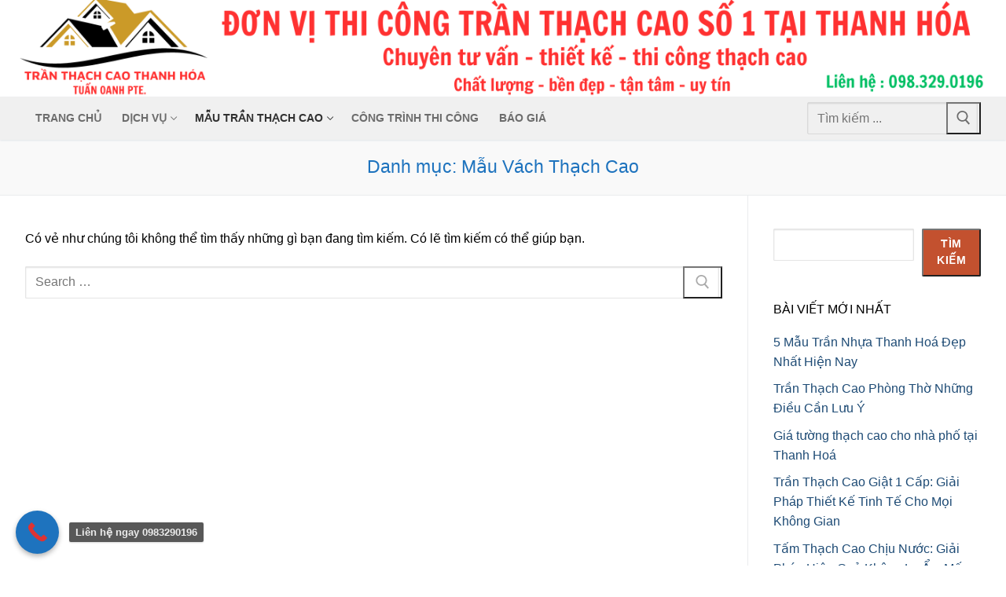

--- FILE ---
content_type: text/html; charset=UTF-8
request_url: https://tranthachcaothanhhoa.net/mau-tran-thach-cao/mau-vach-thach-cao/
body_size: 12588
content:
<!doctype html>
<html lang="vi" prefix="og: https://ogp.me/ns#">
<head>
	<!-- Google tag (gtag.js) -->
<script async src="https://www.googletagmanager.com/gtag/js?id=G-DQPNVZF4LV"></script>
<script>
  window.dataLayer = window.dataLayer || [];
  function gtag(){dataLayer.push(arguments);}
  gtag('js', new Date());

  gtag('config', 'G-DQPNVZF4LV');
</script>
	<meta charset="UTF-8">
	<meta name="viewport" content="width=device-width, initial-scale=1, maximum-scale=10.0, user-scalable=yes">
	<link rel="profile" href="http://gmpg.org/xfn/11">
	
<!-- Search Engine Optimization by Rank Math - https://s.rankmath.com/home -->
<title>Mẫu Vách Thạch Cao - Trần Thạch Cao Thanh Hóa</title>
<meta name="robots" content="follow, noindex"/>
<meta property="og:locale" content="vi_VN" />
<meta property="og:type" content="article" />
<meta property="og:title" content="Mẫu Vách Thạch Cao - Trần Thạch Cao Thanh Hóa" />
<meta property="og:url" content="https://tranthachcaothanhhoa.net/mau-tran-thach-cao/mau-vach-thach-cao/" />
<meta property="og:site_name" content="Trần Thạch Cao Thanh Hóa" />
<meta property="article:publisher" content="https://www.facebook.com/tranthachcaothanhhoa.net" />
<meta name="twitter:card" content="summary_large_image" />
<meta name="twitter:title" content="Mẫu Vách Thạch Cao - Trần Thạch Cao Thanh Hóa" />
<script type="application/ld+json" class="rank-math-schema">{"@context":"https://schema.org","@graph":[{"@type":"LocalBusiness","@id":"https://tranthachcaothanhhoa.net/#organization","name":"Tr\u1ea7n Th\u1ea1ch Cao Thanh H\u00f3a","url":"https://tranthachcaothanhhoa.net","sameAs":["https://www.facebook.com/tranthachcaothanhhoa.net"],"logo":{"@type":"ImageObject","@id":"https://tranthachcaothanhhoa.net/#logo","url":"http://tranthachcaothanhhoa.net/wp-content/uploads/2023/05/Tran-Thach-Cao-1.jpg","contentUrl":"http://tranthachcaothanhhoa.net/wp-content/uploads/2023/05/Tran-Thach-Cao-1.jpg","caption":"Tr\u1ea7n Th\u1ea1ch Cao Thanh H\u00f3a","inLanguage":"vi","width":"250","height":"250"},"openingHours":["Monday,Tuesday,Wednesday,Thursday,Friday,Saturday,Sunday 09:00-17:00"],"image":{"@id":"https://tranthachcaothanhhoa.net/#logo"},"telephone":"+84983290196"},{"@type":"WebSite","@id":"https://tranthachcaothanhhoa.net/#website","url":"https://tranthachcaothanhhoa.net","name":"Tr\u1ea7n Th\u1ea1ch Cao Thanh H\u00f3a","alternateName":"Thi C\u00f4ng Tr\u1ea7n Th\u1ea1ch Cao T\u1ea1i Thanh H\u00f3a","publisher":{"@id":"https://tranthachcaothanhhoa.net/#organization"},"inLanguage":"vi"},{"@type":"CollectionPage","@id":"https://tranthachcaothanhhoa.net/mau-tran-thach-cao/mau-vach-thach-cao/#webpage","url":"https://tranthachcaothanhhoa.net/mau-tran-thach-cao/mau-vach-thach-cao/","name":"M\u1eabu V\u00e1ch Th\u1ea1ch Cao - Tr\u1ea7n Th\u1ea1ch Cao Thanh H\u00f3a","isPartOf":{"@id":"https://tranthachcaothanhhoa.net/#website"},"inLanguage":"vi"}]}</script>
<!-- /Rank Math WordPress SEO plugin -->

<link rel='dns-prefetch' href='//fonts.googleapis.com' />
<link rel="alternate" type="application/rss+xml" title="Dòng thông tin Trần Thạch Cao Thanh Hóa &raquo;" href="https://tranthachcaothanhhoa.net/feed/" />
<link rel="alternate" type="application/rss+xml" title="Trần Thạch Cao Thanh Hóa &raquo; Dòng bình luận" href="https://tranthachcaothanhhoa.net/comments/feed/" />
<link rel="alternate" type="application/rss+xml" title="Dòng thông tin danh mục Trần Thạch Cao Thanh Hóa &raquo; Mẫu Vách Thạch Cao" href="https://tranthachcaothanhhoa.net/mau-tran-thach-cao/mau-vach-thach-cao/feed/" />
<style id='wp-img-auto-sizes-contain-inline-css' type='text/css'>
img:is([sizes=auto i],[sizes^="auto," i]){contain-intrinsic-size:3000px 1500px}
/*# sourceURL=wp-img-auto-sizes-contain-inline-css */
</style>
<style id='wp-emoji-styles-inline-css' type='text/css'>

	img.wp-smiley, img.emoji {
		display: inline !important;
		border: none !important;
		box-shadow: none !important;
		height: 1em !important;
		width: 1em !important;
		margin: 0 0.07em !important;
		vertical-align: -0.1em !important;
		background: none !important;
		padding: 0 !important;
	}
/*# sourceURL=wp-emoji-styles-inline-css */
</style>
<link rel='stylesheet' id='wp-block-library-css' href='https://tranthachcaothanhhoa.net/wp-includes/css/dist/block-library/style.min.css?ver=6.9' type='text/css' media='all' />
<style id='wp-block-categories-inline-css' type='text/css'>
.wp-block-categories{box-sizing:border-box}.wp-block-categories.alignleft{margin-right:2em}.wp-block-categories.alignright{margin-left:2em}.wp-block-categories.wp-block-categories-dropdown.aligncenter{text-align:center}.wp-block-categories .wp-block-categories__label{display:block;width:100%}
/*# sourceURL=https://tranthachcaothanhhoa.net/wp-includes/blocks/categories/style.min.css */
</style>
<style id='wp-block-heading-inline-css' type='text/css'>
h1:where(.wp-block-heading).has-background,h2:where(.wp-block-heading).has-background,h3:where(.wp-block-heading).has-background,h4:where(.wp-block-heading).has-background,h5:where(.wp-block-heading).has-background,h6:where(.wp-block-heading).has-background{padding:1.25em 2.375em}h1.has-text-align-left[style*=writing-mode]:where([style*=vertical-lr]),h1.has-text-align-right[style*=writing-mode]:where([style*=vertical-rl]),h2.has-text-align-left[style*=writing-mode]:where([style*=vertical-lr]),h2.has-text-align-right[style*=writing-mode]:where([style*=vertical-rl]),h3.has-text-align-left[style*=writing-mode]:where([style*=vertical-lr]),h3.has-text-align-right[style*=writing-mode]:where([style*=vertical-rl]),h4.has-text-align-left[style*=writing-mode]:where([style*=vertical-lr]),h4.has-text-align-right[style*=writing-mode]:where([style*=vertical-rl]),h5.has-text-align-left[style*=writing-mode]:where([style*=vertical-lr]),h5.has-text-align-right[style*=writing-mode]:where([style*=vertical-rl]),h6.has-text-align-left[style*=writing-mode]:where([style*=vertical-lr]),h6.has-text-align-right[style*=writing-mode]:where([style*=vertical-rl]){rotate:180deg}
/*# sourceURL=https://tranthachcaothanhhoa.net/wp-includes/blocks/heading/style.min.css */
</style>
<style id='wp-block-latest-posts-inline-css' type='text/css'>
.wp-block-latest-posts{box-sizing:border-box}.wp-block-latest-posts.alignleft{margin-right:2em}.wp-block-latest-posts.alignright{margin-left:2em}.wp-block-latest-posts.wp-block-latest-posts__list{list-style:none}.wp-block-latest-posts.wp-block-latest-posts__list li{clear:both;overflow-wrap:break-word}.wp-block-latest-posts.is-grid{display:flex;flex-wrap:wrap}.wp-block-latest-posts.is-grid li{margin:0 1.25em 1.25em 0;width:100%}@media (min-width:600px){.wp-block-latest-posts.columns-2 li{width:calc(50% - .625em)}.wp-block-latest-posts.columns-2 li:nth-child(2n){margin-right:0}.wp-block-latest-posts.columns-3 li{width:calc(33.33333% - .83333em)}.wp-block-latest-posts.columns-3 li:nth-child(3n){margin-right:0}.wp-block-latest-posts.columns-4 li{width:calc(25% - .9375em)}.wp-block-latest-posts.columns-4 li:nth-child(4n){margin-right:0}.wp-block-latest-posts.columns-5 li{width:calc(20% - 1em)}.wp-block-latest-posts.columns-5 li:nth-child(5n){margin-right:0}.wp-block-latest-posts.columns-6 li{width:calc(16.66667% - 1.04167em)}.wp-block-latest-posts.columns-6 li:nth-child(6n){margin-right:0}}:root :where(.wp-block-latest-posts.is-grid){padding:0}:root :where(.wp-block-latest-posts.wp-block-latest-posts__list){padding-left:0}.wp-block-latest-posts__post-author,.wp-block-latest-posts__post-date{display:block;font-size:.8125em}.wp-block-latest-posts__post-excerpt,.wp-block-latest-posts__post-full-content{margin-bottom:1em;margin-top:.5em}.wp-block-latest-posts__featured-image a{display:inline-block}.wp-block-latest-posts__featured-image img{height:auto;max-width:100%;width:auto}.wp-block-latest-posts__featured-image.alignleft{float:left;margin-right:1em}.wp-block-latest-posts__featured-image.alignright{float:right;margin-left:1em}.wp-block-latest-posts__featured-image.aligncenter{margin-bottom:1em;text-align:center}
/*# sourceURL=https://tranthachcaothanhhoa.net/wp-includes/blocks/latest-posts/style.min.css */
</style>
<style id='wp-block-search-inline-css' type='text/css'>
.wp-block-search__button{margin-left:10px;word-break:normal}.wp-block-search__button.has-icon{line-height:0}.wp-block-search__button svg{height:1.25em;min-height:24px;min-width:24px;width:1.25em;fill:currentColor;vertical-align:text-bottom}:where(.wp-block-search__button){border:1px solid #ccc;padding:6px 10px}.wp-block-search__inside-wrapper{display:flex;flex:auto;flex-wrap:nowrap;max-width:100%}.wp-block-search__label{width:100%}.wp-block-search.wp-block-search__button-only .wp-block-search__button{box-sizing:border-box;display:flex;flex-shrink:0;justify-content:center;margin-left:0;max-width:100%}.wp-block-search.wp-block-search__button-only .wp-block-search__inside-wrapper{min-width:0!important;transition-property:width}.wp-block-search.wp-block-search__button-only .wp-block-search__input{flex-basis:100%;transition-duration:.3s}.wp-block-search.wp-block-search__button-only.wp-block-search__searchfield-hidden,.wp-block-search.wp-block-search__button-only.wp-block-search__searchfield-hidden .wp-block-search__inside-wrapper{overflow:hidden}.wp-block-search.wp-block-search__button-only.wp-block-search__searchfield-hidden .wp-block-search__input{border-left-width:0!important;border-right-width:0!important;flex-basis:0;flex-grow:0;margin:0;min-width:0!important;padding-left:0!important;padding-right:0!important;width:0!important}:where(.wp-block-search__input){appearance:none;border:1px solid #949494;flex-grow:1;font-family:inherit;font-size:inherit;font-style:inherit;font-weight:inherit;letter-spacing:inherit;line-height:inherit;margin-left:0;margin-right:0;min-width:3rem;padding:8px;text-decoration:unset!important;text-transform:inherit}:where(.wp-block-search__button-inside .wp-block-search__inside-wrapper){background-color:#fff;border:1px solid #949494;box-sizing:border-box;padding:4px}:where(.wp-block-search__button-inside .wp-block-search__inside-wrapper) .wp-block-search__input{border:none;border-radius:0;padding:0 4px}:where(.wp-block-search__button-inside .wp-block-search__inside-wrapper) .wp-block-search__input:focus{outline:none}:where(.wp-block-search__button-inside .wp-block-search__inside-wrapper) :where(.wp-block-search__button){padding:4px 8px}.wp-block-search.aligncenter .wp-block-search__inside-wrapper{margin:auto}.wp-block[data-align=right] .wp-block-search.wp-block-search__button-only .wp-block-search__inside-wrapper{float:right}
/*# sourceURL=https://tranthachcaothanhhoa.net/wp-includes/blocks/search/style.min.css */
</style>
<style id='wp-block-group-inline-css' type='text/css'>
.wp-block-group{box-sizing:border-box}:where(.wp-block-group.wp-block-group-is-layout-constrained){position:relative}
/*# sourceURL=https://tranthachcaothanhhoa.net/wp-includes/blocks/group/style.min.css */
</style>
<style id='wp-block-paragraph-inline-css' type='text/css'>
.is-small-text{font-size:.875em}.is-regular-text{font-size:1em}.is-large-text{font-size:2.25em}.is-larger-text{font-size:3em}.has-drop-cap:not(:focus):first-letter{float:left;font-size:8.4em;font-style:normal;font-weight:100;line-height:.68;margin:.05em .1em 0 0;text-transform:uppercase}body.rtl .has-drop-cap:not(:focus):first-letter{float:none;margin-left:.1em}p.has-drop-cap.has-background{overflow:hidden}:root :where(p.has-background){padding:1.25em 2.375em}:where(p.has-text-color:not(.has-link-color)) a{color:inherit}p.has-text-align-left[style*="writing-mode:vertical-lr"],p.has-text-align-right[style*="writing-mode:vertical-rl"]{rotate:180deg}
/*# sourceURL=https://tranthachcaothanhhoa.net/wp-includes/blocks/paragraph/style.min.css */
</style>
<style id='global-styles-inline-css' type='text/css'>
:root{--wp--preset--aspect-ratio--square: 1;--wp--preset--aspect-ratio--4-3: 4/3;--wp--preset--aspect-ratio--3-4: 3/4;--wp--preset--aspect-ratio--3-2: 3/2;--wp--preset--aspect-ratio--2-3: 2/3;--wp--preset--aspect-ratio--16-9: 16/9;--wp--preset--aspect-ratio--9-16: 9/16;--wp--preset--color--black: #000000;--wp--preset--color--cyan-bluish-gray: #abb8c3;--wp--preset--color--white: #ffffff;--wp--preset--color--pale-pink: #f78da7;--wp--preset--color--vivid-red: #cf2e2e;--wp--preset--color--luminous-vivid-orange: #ff6900;--wp--preset--color--luminous-vivid-amber: #fcb900;--wp--preset--color--light-green-cyan: #7bdcb5;--wp--preset--color--vivid-green-cyan: #00d084;--wp--preset--color--pale-cyan-blue: #8ed1fc;--wp--preset--color--vivid-cyan-blue: #0693e3;--wp--preset--color--vivid-purple: #9b51e0;--wp--preset--gradient--vivid-cyan-blue-to-vivid-purple: linear-gradient(135deg,rgb(6,147,227) 0%,rgb(155,81,224) 100%);--wp--preset--gradient--light-green-cyan-to-vivid-green-cyan: linear-gradient(135deg,rgb(122,220,180) 0%,rgb(0,208,130) 100%);--wp--preset--gradient--luminous-vivid-amber-to-luminous-vivid-orange: linear-gradient(135deg,rgb(252,185,0) 0%,rgb(255,105,0) 100%);--wp--preset--gradient--luminous-vivid-orange-to-vivid-red: linear-gradient(135deg,rgb(255,105,0) 0%,rgb(207,46,46) 100%);--wp--preset--gradient--very-light-gray-to-cyan-bluish-gray: linear-gradient(135deg,rgb(238,238,238) 0%,rgb(169,184,195) 100%);--wp--preset--gradient--cool-to-warm-spectrum: linear-gradient(135deg,rgb(74,234,220) 0%,rgb(151,120,209) 20%,rgb(207,42,186) 40%,rgb(238,44,130) 60%,rgb(251,105,98) 80%,rgb(254,248,76) 100%);--wp--preset--gradient--blush-light-purple: linear-gradient(135deg,rgb(255,206,236) 0%,rgb(152,150,240) 100%);--wp--preset--gradient--blush-bordeaux: linear-gradient(135deg,rgb(254,205,165) 0%,rgb(254,45,45) 50%,rgb(107,0,62) 100%);--wp--preset--gradient--luminous-dusk: linear-gradient(135deg,rgb(255,203,112) 0%,rgb(199,81,192) 50%,rgb(65,88,208) 100%);--wp--preset--gradient--pale-ocean: linear-gradient(135deg,rgb(255,245,203) 0%,rgb(182,227,212) 50%,rgb(51,167,181) 100%);--wp--preset--gradient--electric-grass: linear-gradient(135deg,rgb(202,248,128) 0%,rgb(113,206,126) 100%);--wp--preset--gradient--midnight: linear-gradient(135deg,rgb(2,3,129) 0%,rgb(40,116,252) 100%);--wp--preset--font-size--small: 13px;--wp--preset--font-size--medium: 20px;--wp--preset--font-size--large: 36px;--wp--preset--font-size--x-large: 42px;--wp--preset--spacing--20: 0.44rem;--wp--preset--spacing--30: 0.67rem;--wp--preset--spacing--40: 1rem;--wp--preset--spacing--50: 1.5rem;--wp--preset--spacing--60: 2.25rem;--wp--preset--spacing--70: 3.38rem;--wp--preset--spacing--80: 5.06rem;--wp--preset--shadow--natural: 6px 6px 9px rgba(0, 0, 0, 0.2);--wp--preset--shadow--deep: 12px 12px 50px rgba(0, 0, 0, 0.4);--wp--preset--shadow--sharp: 6px 6px 0px rgba(0, 0, 0, 0.2);--wp--preset--shadow--outlined: 6px 6px 0px -3px rgb(255, 255, 255), 6px 6px rgb(0, 0, 0);--wp--preset--shadow--crisp: 6px 6px 0px rgb(0, 0, 0);}:where(.is-layout-flex){gap: 0.5em;}:where(.is-layout-grid){gap: 0.5em;}body .is-layout-flex{display: flex;}.is-layout-flex{flex-wrap: wrap;align-items: center;}.is-layout-flex > :is(*, div){margin: 0;}body .is-layout-grid{display: grid;}.is-layout-grid > :is(*, div){margin: 0;}:where(.wp-block-columns.is-layout-flex){gap: 2em;}:where(.wp-block-columns.is-layout-grid){gap: 2em;}:where(.wp-block-post-template.is-layout-flex){gap: 1.25em;}:where(.wp-block-post-template.is-layout-grid){gap: 1.25em;}.has-black-color{color: var(--wp--preset--color--black) !important;}.has-cyan-bluish-gray-color{color: var(--wp--preset--color--cyan-bluish-gray) !important;}.has-white-color{color: var(--wp--preset--color--white) !important;}.has-pale-pink-color{color: var(--wp--preset--color--pale-pink) !important;}.has-vivid-red-color{color: var(--wp--preset--color--vivid-red) !important;}.has-luminous-vivid-orange-color{color: var(--wp--preset--color--luminous-vivid-orange) !important;}.has-luminous-vivid-amber-color{color: var(--wp--preset--color--luminous-vivid-amber) !important;}.has-light-green-cyan-color{color: var(--wp--preset--color--light-green-cyan) !important;}.has-vivid-green-cyan-color{color: var(--wp--preset--color--vivid-green-cyan) !important;}.has-pale-cyan-blue-color{color: var(--wp--preset--color--pale-cyan-blue) !important;}.has-vivid-cyan-blue-color{color: var(--wp--preset--color--vivid-cyan-blue) !important;}.has-vivid-purple-color{color: var(--wp--preset--color--vivid-purple) !important;}.has-black-background-color{background-color: var(--wp--preset--color--black) !important;}.has-cyan-bluish-gray-background-color{background-color: var(--wp--preset--color--cyan-bluish-gray) !important;}.has-white-background-color{background-color: var(--wp--preset--color--white) !important;}.has-pale-pink-background-color{background-color: var(--wp--preset--color--pale-pink) !important;}.has-vivid-red-background-color{background-color: var(--wp--preset--color--vivid-red) !important;}.has-luminous-vivid-orange-background-color{background-color: var(--wp--preset--color--luminous-vivid-orange) !important;}.has-luminous-vivid-amber-background-color{background-color: var(--wp--preset--color--luminous-vivid-amber) !important;}.has-light-green-cyan-background-color{background-color: var(--wp--preset--color--light-green-cyan) !important;}.has-vivid-green-cyan-background-color{background-color: var(--wp--preset--color--vivid-green-cyan) !important;}.has-pale-cyan-blue-background-color{background-color: var(--wp--preset--color--pale-cyan-blue) !important;}.has-vivid-cyan-blue-background-color{background-color: var(--wp--preset--color--vivid-cyan-blue) !important;}.has-vivid-purple-background-color{background-color: var(--wp--preset--color--vivid-purple) !important;}.has-black-border-color{border-color: var(--wp--preset--color--black) !important;}.has-cyan-bluish-gray-border-color{border-color: var(--wp--preset--color--cyan-bluish-gray) !important;}.has-white-border-color{border-color: var(--wp--preset--color--white) !important;}.has-pale-pink-border-color{border-color: var(--wp--preset--color--pale-pink) !important;}.has-vivid-red-border-color{border-color: var(--wp--preset--color--vivid-red) !important;}.has-luminous-vivid-orange-border-color{border-color: var(--wp--preset--color--luminous-vivid-orange) !important;}.has-luminous-vivid-amber-border-color{border-color: var(--wp--preset--color--luminous-vivid-amber) !important;}.has-light-green-cyan-border-color{border-color: var(--wp--preset--color--light-green-cyan) !important;}.has-vivid-green-cyan-border-color{border-color: var(--wp--preset--color--vivid-green-cyan) !important;}.has-pale-cyan-blue-border-color{border-color: var(--wp--preset--color--pale-cyan-blue) !important;}.has-vivid-cyan-blue-border-color{border-color: var(--wp--preset--color--vivid-cyan-blue) !important;}.has-vivid-purple-border-color{border-color: var(--wp--preset--color--vivid-purple) !important;}.has-vivid-cyan-blue-to-vivid-purple-gradient-background{background: var(--wp--preset--gradient--vivid-cyan-blue-to-vivid-purple) !important;}.has-light-green-cyan-to-vivid-green-cyan-gradient-background{background: var(--wp--preset--gradient--light-green-cyan-to-vivid-green-cyan) !important;}.has-luminous-vivid-amber-to-luminous-vivid-orange-gradient-background{background: var(--wp--preset--gradient--luminous-vivid-amber-to-luminous-vivid-orange) !important;}.has-luminous-vivid-orange-to-vivid-red-gradient-background{background: var(--wp--preset--gradient--luminous-vivid-orange-to-vivid-red) !important;}.has-very-light-gray-to-cyan-bluish-gray-gradient-background{background: var(--wp--preset--gradient--very-light-gray-to-cyan-bluish-gray) !important;}.has-cool-to-warm-spectrum-gradient-background{background: var(--wp--preset--gradient--cool-to-warm-spectrum) !important;}.has-blush-light-purple-gradient-background{background: var(--wp--preset--gradient--blush-light-purple) !important;}.has-blush-bordeaux-gradient-background{background: var(--wp--preset--gradient--blush-bordeaux) !important;}.has-luminous-dusk-gradient-background{background: var(--wp--preset--gradient--luminous-dusk) !important;}.has-pale-ocean-gradient-background{background: var(--wp--preset--gradient--pale-ocean) !important;}.has-electric-grass-gradient-background{background: var(--wp--preset--gradient--electric-grass) !important;}.has-midnight-gradient-background{background: var(--wp--preset--gradient--midnight) !important;}.has-small-font-size{font-size: var(--wp--preset--font-size--small) !important;}.has-medium-font-size{font-size: var(--wp--preset--font-size--medium) !important;}.has-large-font-size{font-size: var(--wp--preset--font-size--large) !important;}.has-x-large-font-size{font-size: var(--wp--preset--font-size--x-large) !important;}
/*# sourceURL=global-styles-inline-css */
</style>

<style id='classic-theme-styles-inline-css' type='text/css'>
/*! This file is auto-generated */
.wp-block-button__link{color:#fff;background-color:#32373c;border-radius:9999px;box-shadow:none;text-decoration:none;padding:calc(.667em + 2px) calc(1.333em + 2px);font-size:1.125em}.wp-block-file__button{background:#32373c;color:#fff;text-decoration:none}
/*# sourceURL=/wp-includes/css/classic-themes.min.css */
</style>
<link rel='stylesheet' id='toc-screen-css' href='https://tranthachcaothanhhoa.net/wp-content/plugins/table-of-contents-plus/screen.min.css?ver=2302' type='text/css' media='all' />
<link rel='stylesheet' id='tablepress-default-css' href='https://tranthachcaothanhhoa.net/wp-content/plugins/tablepress/css/build/default.css?ver=2.1.3' type='text/css' media='all' />
<link rel='stylesheet' id='font-awesome-css' href='https://tranthachcaothanhhoa.net/wp-content/plugins/elementor/assets/lib/font-awesome/css/font-awesome.min.css?ver=4.7.0' type='text/css' media='all' />
<link rel='stylesheet' id='customify-google-font-css' href='//fonts.googleapis.com/css?family=Francois+One%3A400&#038;display=swap&#038;ver=0.4.1' type='text/css' media='all' />
<link rel='stylesheet' id='customify-style-css' href='https://tranthachcaothanhhoa.net/wp-content/themes/customify/style.min.css?ver=0.4.1' type='text/css' media='all' />
<style id='customify-style-inline-css' type='text/css'>
.customify-container, .layout-contained, .site-framed .site, .site-boxed .site { max-width: 1280px; } .main-layout-content .entry-content > .alignwide { width: calc( 1280px - 4em ); max-width: 100vw;  }.header-top .header--row-inner,.button,button:not(.menu-mobile-toggle, .components-button, .customize-partial-edit-shortcut-button),button.button,input[type="button"]:not(.components-button, .customize-partial-edit-shortcut-button),input[type="reset"]:not(.components-button, .customize-partial-edit-shortcut-button),input[type="submit"]:not(.components-button, .customize-partial-edit-shortcut-button),.pagination .nav-links > *:hover,.pagination .nav-links span,.nav-menu-desktop.style-full-height .primary-menu-ul > li.current-menu-item > a,.nav-menu-desktop.style-full-height .primary-menu-ul > li.current-menu-ancestor > a,.nav-menu-desktop.style-full-height .primary-menu-ul > li > a:hover,.posts-layout .readmore-button:hover{    background-color: #235787;}.posts-layout .readmore-button {color: #235787;}.pagination .nav-links > *:hover,.pagination .nav-links span,.entry-single .tags-links a:hover,.entry-single .cat-links a:hover,.posts-layout .readmore-button,.posts-layout .readmore-button:hover{    border-color: #235787;}.customify-builder-btn{    background-color: #c3512f;}body{    color: #000000;}abbr, acronym {    border-bottom-color: #000000;}a                {                    color: #1e4b75;}a:hover,a:focus,.link-meta:hover, .link-meta a:hover{    color: #111111;}h2 + h3,.comments-area h2 + .comments-title,.h2 + h3,.comments-area .h2 + .comments-title,.page-breadcrumb {    border-top-color: #eaecee;}blockquote,.site-content .widget-area .menu li.current-menu-item > a:before{    border-left-color: #eaecee;}@media screen and (min-width: 64em) {    .comment-list .children li.comment {        border-left-color: #eaecee;    }    .comment-list .children li.comment:after {        background-color: #eaecee;    }}.page-titlebar, .page-breadcrumb,.posts-layout .entry-inner {    border-bottom-color: #eaecee;}.header-search-form .search-field,.entry-content .page-links a,.header-search-modal,.pagination .nav-links > *,.entry-footer .tags-links a, .entry-footer .cat-links a,.search .content-area article,.site-content .widget-area .menu li.current-menu-item > a,.posts-layout .entry-inner,.post-navigation .nav-links,article.comment .comment-meta,.widget-area .widget_pages li a, .widget-area .widget_categories li a, .widget-area .widget_archive li a, .widget-area .widget_meta li a, .widget-area .widget_nav_menu li a, .widget-area .widget_product_categories li a, .widget-area .widget_recent_entries li a, .widget-area .widget_rss li a,.widget-area .widget_recent_comments li{    border-color: #eaecee;}.header-search-modal::before {    border-top-color: #eaecee;    border-left-color: #eaecee;}@media screen and (min-width: 48em) {    .content-sidebar.sidebar_vertical_border .content-area {        border-right-color: #eaecee;    }    .sidebar-content.sidebar_vertical_border .content-area {        border-left-color: #eaecee;    }    .sidebar-sidebar-content.sidebar_vertical_border .sidebar-primary {        border-right-color: #eaecee;    }    .sidebar-sidebar-content.sidebar_vertical_border .sidebar-secondary {        border-right-color: #eaecee;    }    .content-sidebar-sidebar.sidebar_vertical_border .sidebar-primary {        border-left-color: #eaecee;    }    .content-sidebar-sidebar.sidebar_vertical_border .sidebar-secondary {        border-left-color: #eaecee;    }    .sidebar-content-sidebar.sidebar_vertical_border .content-area {        border-left-color: #eaecee;        border-right-color: #eaecee;    }    .sidebar-content-sidebar.sidebar_vertical_border .content-area {        border-left-color: #eaecee;        border-right-color: #eaecee;    }}article.comment .comment-post-author {background: #6d6d6d;}.pagination .nav-links > *,.link-meta,.link-meta a,.color-meta,.entry-single .tags-links:before,.entry-single .cats-links:before{    color: #6d6d6d;}h1, h2, h3, h4, h5, h6 { color: #2b2b2b;}.site-content .widget-title { color: #444444;}#page-cover {background-image: url("https://tranthachcaothanhhoa.net/wp-content/themes/customify/assets/images/default-cover.jpg");}#page-titlebar .titlebar-title {color: #1e73be;}.header--row:not(.header--transparent).header-main .header--row-inner  {background-image: url("https://tranthachcaothanhhoa.net/wp-content/uploads/2023/05/banner.png");-webkit-background-size: contain; -moz-background-size: contain; -o-background-size: contain; background-size: contain;background-position: top center;background-repeat: no-repeat;border-top-left-radius: 0px;border-top-right-radius: 0px;border-bottom-right-radius: 0px;border-bottom-left-radius: 0px;} .sub-menu .li-duplicator {display:none !important;}.builder-header-html-item.item--html p, .builder-header-html-item.item--html {font-family: "Francois One";font-weight: normal;font-size: 29px;}.header-search_icon-item .header-search-modal  {border-style: solid;} .header-search_icon-item .search-field  {border-style: solid;} .dark-mode .header-search_box-item .search-form-fields, .header-search_box-item .search-form-fields  {border-style: solid;} body  {background-color: #FFFFFF;} .site-content .content-area  {background-color: #FFFFFF;} /* CSS for desktop */#page-cover {text-align: left;}#page-cover .page-cover-inner {min-height: 300px;}#page-titlebar {text-align: center;}.header--row.header-top .customify-grid, .header--row.header-top .style-full-height .primary-menu-ul > li > a {min-height: 33px;}.header--row.header-main .customify-grid, .header--row.header-main .style-full-height .primary-menu-ul > li > a {min-height: 123px;}.header--row.header-bottom .customify-grid, .header--row.header-bottom .style-full-height .primary-menu-ul > li > a {min-height: 55px;}.site-header .site-branding img { max-width: 149px; } .site-header .cb-row--mobile .site-branding img { width: 149px; }.header--row .builder-first--nav-icon {text-align: right;}.header-search_icon-item .search-submit {margin-left: -40px;}.header-search_box-item .search-submit{margin-left: -40px;} .header-search_box-item .woo_bootster_search .search-submit{margin-left: -40px;} .header-search_box-item .header-search-form button.search-submit{margin-left:-40px;}.header--row .builder-first--primary-menu {text-align: right;}/* CSS for tablet */@media screen and (max-width: 1024px) { #page-cover .page-cover-inner {min-height: 250px;}.header--row .builder-first--nav-icon {text-align: right;}.header-search_icon-item .search-submit {margin-left: -40px;}.header-search_box-item .search-submit{margin-left: -40px;} .header-search_box-item .woo_bootster_search .search-submit{margin-left: -40px;} .header-search_box-item .header-search-form button.search-submit{margin-left:-40px;} }/* CSS for mobile */@media screen and (max-width: 568px) { #page-cover .page-cover-inner {min-height: 200px;}.header--row.header-top .customify-grid, .header--row.header-top .style-full-height .primary-menu-ul > li > a {min-height: 0px;}.header--row.header-main .customify-grid, .header--row.header-main .style-full-height .primary-menu-ul > li > a {min-height: 67px;}.header--row .builder-item--logo, .builder-item.builder-item--group .item--inner.builder-item--logo {margin-top: -11px;margin-right: 0px;margin-bottom: 0px;margin-left: 0px;}.header--row .builder-first--nav-icon {text-align: right;}.header-search_icon-item .search-submit {margin-left: -40px;}.header-search_box-item .search-submit{margin-left: -40px;} .header-search_box-item .woo_bootster_search .search-submit{margin-left: -40px;} .header-search_box-item .header-search-form button.search-submit{margin-left:-40px;} }
/*# sourceURL=customify-style-inline-css */
</style>
<link rel='stylesheet' id='call-now-button-modern-style-css' href='https://tranthachcaothanhhoa.net/wp-content/plugins/call-now-button/src/renderers/modern/../../../resources/style/modern.css?ver=1.4.0' type='text/css' media='all' />
<script type="text/javascript" src="https://tranthachcaothanhhoa.net/wp-includes/js/jquery/jquery.min.js?ver=3.7.1" id="jquery-core-js"></script>
<script type="text/javascript" src="https://tranthachcaothanhhoa.net/wp-includes/js/jquery/jquery-migrate.min.js?ver=3.4.1" id="jquery-migrate-js"></script>
<link rel="https://api.w.org/" href="https://tranthachcaothanhhoa.net/wp-json/" /><link rel="alternate" title="JSON" type="application/json" href="https://tranthachcaothanhhoa.net/wp-json/wp/v2/categories/15" /><link rel="EditURI" type="application/rsd+xml" title="RSD" href="https://tranthachcaothanhhoa.net/xmlrpc.php?rsd" />
<meta name="generator" content="WordPress 6.9" />
<meta name="generator" content="Elementor 3.13.2; features: e_dom_optimization, e_optimized_assets_loading, e_optimized_css_loading, a11y_improvements, additional_custom_breakpoints; settings: css_print_method-external, google_font-enabled, font_display-swap">
<link rel="icon" href="https://tranthachcaothanhhoa.net/wp-content/uploads/2023/05/cropped-Tran-Thach-Cao-1-1-32x32.jpg" sizes="32x32" />
<link rel="icon" href="https://tranthachcaothanhhoa.net/wp-content/uploads/2023/05/cropped-Tran-Thach-Cao-1-1-192x192.jpg" sizes="192x192" />
<link rel="apple-touch-icon" href="https://tranthachcaothanhhoa.net/wp-content/uploads/2023/05/cropped-Tran-Thach-Cao-1-1-180x180.jpg" />
<meta name="msapplication-TileImage" content="https://tranthachcaothanhhoa.net/wp-content/uploads/2023/05/cropped-Tran-Thach-Cao-1-1-270x270.jpg" />
</head>

<body class="archive category category-mau-vach-thach-cao category-15 wp-custom-logo wp-theme-customify hfeed content-sidebar main-layout-content-sidebar sidebar_vertical_border site-full-width menu_sidebar_slide_left elementor-default elementor-kit-14">
<div id="page" class="site box-shadow">
	<a class="skip-link screen-reader-text" href="#site-content">Chuyển đến nội dung</a>
	<a class="close is-size-medium  close-panel close-sidebar-panel" href="#">
        <span class="hamburger hamburger--squeeze is-active">
            <span class="hamburger-box">
              <span class="hamburger-inner"><span class="screen-reader-text">Menu</span></span>
            </span>
        </span>
        <span class="screen-reader-text">Đóng</span>
        </a><header id="masthead" class="site-header header-v2"><div id="masthead-inner" class="site-header-inner">							<div  class="header-main header--row layout-fullwidth"  id="cb-row--header-main"  data-row-id="main"  data-show-on="desktop mobile">
								<div class="header--row-inner header-main-inner light-mode">
									<div class="customify-container">
										<div class="customify-grid  cb-row--desktop hide-on-mobile hide-on-tablet customify-grid-middle"><div class="row-v2 row-v2-main no-left no-right"><div class="col-v2 col-v2-left"></div><div class="col-v2 col-v2-center"><div class="item--inner builder-item--html" data-section="header_html" data-item-id="html" ><div class="builder-header-html-item item--html"></div></div></div><div class="col-v2 col-v2-right"></div></div></div><div class="cb-row--mobile hide-on-desktop customify-grid customify-grid-middle"><div class="row-v2 row-v2-main no-left no-right"><div class="col-v2 col-v2-left"></div><div class="col-v2 col-v2-center"><div class="item--inner builder-item--html" data-section="header_html" data-item-id="html" ><div class="builder-header-html-item item--html"></div></div></div><div class="col-v2 col-v2-right"></div></div></div>									</div>
								</div>
							</div>
														<div  class="header-bottom header--row layout-full-contained"  id="cb-row--header-bottom"  data-row-id="bottom"  data-show-on="desktop mobile">
								<div class="header--row-inner header-bottom-inner light-mode">
									<div class="customify-container">
										<div class="customify-grid  cb-row--desktop hide-on-mobile hide-on-tablet customify-grid-middle"><div class="row-v2 row-v2-bottom no-center"><div class="col-v2 col-v2-left"><div class="item--inner builder-item--primary-menu has_menu" data-section="header_menu_primary" data-item-id="primary-menu" ><nav  id="site-navigation-bottom-desktop" class="site-navigation primary-menu primary-menu-bottom nav-menu-desktop primary-menu-desktop style-plain"><ul id="menu-menu-1" class="primary-menu-ul menu nav-menu"><li id="menu-item--bottom-desktop-21" class="menu-item menu-item-type-custom menu-item-object-custom menu-item-home menu-item-21"><a href="https://tranthachcaothanhhoa.net/"><span class="link-before">Trang chủ</span></a></li>
<li id="menu-item--bottom-desktop-25" class="menu-item menu-item-type-taxonomy menu-item-object-category menu-item-has-children menu-item-25"><a href="https://tranthachcaothanhhoa.net/dich-vu/"><span class="link-before">Dịch Vụ<span class="nav-icon-angle">&nbsp;</span></span></a>
<ul class="sub-menu sub-lv-0">
	<li id="menu-item--bottom-desktop-32" class="menu-item menu-item-type-taxonomy menu-item-object-category menu-item-32"><a href="https://tranthachcaothanhhoa.net/dich-vu/tran-thach-cao/"><span class="link-before">Trần Thạch Cao</span></a></li>
	<li id="menu-item--bottom-desktop-33" class="menu-item menu-item-type-taxonomy menu-item-object-category menu-item-33"><a href="https://tranthachcaothanhhoa.net/dich-vu/vach-thach-cao/"><span class="link-before">Vách Thạch Cao</span></a></li>
	<li id="menu-item--bottom-desktop-30" class="menu-item menu-item-type-taxonomy menu-item-object-category menu-item-30"><a href="https://tranthachcaothanhhoa.net/dich-vu/tran-chim/"><span class="link-before">Trần Chìm</span></a></li>
	<li id="menu-item--bottom-desktop-31" class="menu-item menu-item-type-taxonomy menu-item-object-category menu-item-31"><a href="https://tranthachcaothanhhoa.net/dich-vu/tran-nhua/"><span class="link-before">Trần Nhựa</span></a></li>
	<li id="menu-item--bottom-desktop-29" class="menu-item menu-item-type-taxonomy menu-item-object-category menu-item-29"><a href="https://tranthachcaothanhhoa.net/dich-vu/phao-chi-thach-cao/"><span class="link-before">Phào Chỉ Thạch Cao</span></a></li>
</ul>
</li>
<li id="menu-item--bottom-desktop-26" class="menu-item menu-item-type-taxonomy menu-item-object-category current-category-ancestor current-menu-ancestor current-menu-parent current-category-parent menu-item-has-children menu-item-26"><a href="https://tranthachcaothanhhoa.net/mau-tran-thach-cao/"><span class="link-before">Mẫu Trần Thạch Cao<span class="nav-icon-angle">&nbsp;</span></span></a>
<ul class="sub-menu sub-lv-0">
	<li id="menu-item--bottom-desktop-37" class="menu-item menu-item-type-taxonomy menu-item-object-category menu-item-37"><a href="https://tranthachcaothanhhoa.net/mau-tran-thach-cao/tran-thach-cao-phong-khach/"><span class="link-before">Trần Thạch Cao Phòng Khách</span></a></li>
	<li id="menu-item--bottom-desktop-38" class="menu-item menu-item-type-taxonomy menu-item-object-category menu-item-38"><a href="https://tranthachcaothanhhoa.net/mau-tran-thach-cao/tran-thach-cao-phong-ngu/"><span class="link-before">Trần Thạch Cao Phòng Ngủ</span></a></li>
	<li id="menu-item--bottom-desktop-36" class="menu-item menu-item-type-taxonomy menu-item-object-category current-menu-item menu-item-36"><a href="https://tranthachcaothanhhoa.net/mau-tran-thach-cao/mau-vach-thach-cao/" aria-current="page"><span class="link-before">Mẫu Vách Thạch Cao</span></a></li>
	<li id="menu-item--bottom-desktop-35" class="menu-item menu-item-type-taxonomy menu-item-object-category menu-item-35"><a href="https://tranthachcaothanhhoa.net/mau-tran-thach-cao/mau-thach-cao-van-phong/"><span class="link-before">Mẫu Thạch Cao Văn Phòng</span></a></li>
	<li id="menu-item--bottom-desktop-34" class="menu-item menu-item-type-taxonomy menu-item-object-category menu-item-34"><a href="https://tranthachcaothanhhoa.net/mau-tran-thach-cao/mau-tam-tran-tha/"><span class="link-before">Mẫu Tấm Trần Thả</span></a></li>
</ul>
</li>
<li id="menu-item--bottom-desktop-24" class="menu-item menu-item-type-taxonomy menu-item-object-category menu-item-24"><a href="https://tranthachcaothanhhoa.net/cong-trinh-thi-cong/"><span class="link-before">Công Trình Thi Công</span></a></li>
<li id="menu-item--bottom-desktop-23" class="menu-item menu-item-type-taxonomy menu-item-object-category menu-item-23"><a href="https://tranthachcaothanhhoa.net/bao-gia/"><span class="link-before">Báo Giá</span></a></li>
</ul></nav></div></div><div class="col-v2 col-v2-right"><div class="item--inner builder-item--search_box" data-section="search_box" data-item-id="search_box" ><div class="header-search_box-item item--search_box">		<form role="search" class="header-search-form " action="https://tranthachcaothanhhoa.net/">
			<div class="search-form-fields">
				<span class="screen-reader-text">Tìm kiếm cho:</span>
				
				<input type="search" class="search-field" placeholder="Tìm kiếm ..." value="" name="s" title="Tìm kiếm cho:" />

							</div>
			<button type="submit" class="search-submit" aria-label="Submit Search">
				<svg aria-hidden="true" focusable="false" role="presentation" xmlns="http://www.w3.org/2000/svg" width="20" height="21" viewBox="0 0 20 21">
					<path fill="currentColor" fill-rule="evenodd" d="M12.514 14.906a8.264 8.264 0 0 1-4.322 1.21C3.668 16.116 0 12.513 0 8.07 0 3.626 3.668.023 8.192.023c4.525 0 8.193 3.603 8.193 8.047 0 2.033-.769 3.89-2.035 5.307l4.999 5.552-1.775 1.597-5.06-5.62zm-4.322-.843c3.37 0 6.102-2.684 6.102-5.993 0-3.31-2.732-5.994-6.102-5.994S2.09 4.76 2.09 8.07c0 3.31 2.732 5.993 6.102 5.993z"></path>
				</svg>
			</button>
		</form>
		</div></div></div></div></div><div class="cb-row--mobile hide-on-desktop customify-grid customify-grid-middle"><div class="row-v2 row-v2-bottom no-center no-right"><div class="col-v2 col-v2-left"><div class="item--inner builder-item--nav-icon" data-section="header_menu_icon" data-item-id="nav-icon" >		<button type="button" class="menu-mobile-toggle item-button is-size-desktop-medium is-size-tablet-medium is-size-mobile-small">
			<span class="hamburger hamburger--squeeze">
				<span class="hamburger-box">
					<span class="hamburger-inner"></span>
				</span>
			</span>
			<span class="nav-icon--label hide-on-tablet hide-on-mobile">Menu</span></button>
		</div></div></div></div>									</div>
								</div>
							</div>
							<div id="header-menu-sidebar" class="header-menu-sidebar menu-sidebar-panel dark-mode"><div id="header-menu-sidebar-bg" class="header-menu-sidebar-bg"><div id="header-menu-sidebar-inner" class="header-menu-sidebar-inner"><div class="builder-item-sidebar mobile-item--search_box"><div class="item--inner" data-item-id="search_box" data-section="search_box"><div class="header-search_box-item item--search_box">		<form role="search" class="header-search-form " action="https://tranthachcaothanhhoa.net/">
			<div class="search-form-fields">
				<span class="screen-reader-text">Tìm kiếm cho:</span>
				
				<input type="search" class="search-field" placeholder="Tìm kiếm ..." value="" name="s" title="Tìm kiếm cho:" />

							</div>
			<button type="submit" class="search-submit" aria-label="Submit Search">
				<svg aria-hidden="true" focusable="false" role="presentation" xmlns="http://www.w3.org/2000/svg" width="20" height="21" viewBox="0 0 20 21">
					<path fill="currentColor" fill-rule="evenodd" d="M12.514 14.906a8.264 8.264 0 0 1-4.322 1.21C3.668 16.116 0 12.513 0 8.07 0 3.626 3.668.023 8.192.023c4.525 0 8.193 3.603 8.193 8.047 0 2.033-.769 3.89-2.035 5.307l4.999 5.552-1.775 1.597-5.06-5.62zm-4.322-.843c3.37 0 6.102-2.684 6.102-5.993 0-3.31-2.732-5.994-6.102-5.994S2.09 4.76 2.09 8.07c0 3.31 2.732 5.993 6.102 5.993z"></path>
				</svg>
			</button>
		</form>
		</div></div></div><div class="builder-item-sidebar mobile-item--primary-menu mobile-item--menu "><div class="item--inner" data-item-id="primary-menu" data-section="header_menu_primary"><nav  id="site-navigation-sidebar-mobile" class="site-navigation primary-menu primary-menu-sidebar nav-menu-mobile primary-menu-mobile style-plain"><ul id="menu-menu-1" class="primary-menu-ul menu nav-menu"><li id="menu-item--sidebar-mobile-21" class="menu-item menu-item-type-custom menu-item-object-custom menu-item-home menu-item-21"><a href="https://tranthachcaothanhhoa.net/"><span class="link-before">Trang chủ</span></a></li>
<li id="menu-item--sidebar-mobile-25" class="menu-item menu-item-type-taxonomy menu-item-object-category menu-item-has-children menu-item-25"><a href="https://tranthachcaothanhhoa.net/dich-vu/"><span class="link-before">Dịch Vụ<span class="nav-icon-angle">&nbsp;</span></span></a>
<ul class="sub-menu sub-lv-0">
	<li id="menu-item--sidebar-mobile-32" class="menu-item menu-item-type-taxonomy menu-item-object-category menu-item-32"><a href="https://tranthachcaothanhhoa.net/dich-vu/tran-thach-cao/"><span class="link-before">Trần Thạch Cao</span></a></li>
	<li id="menu-item--sidebar-mobile-33" class="menu-item menu-item-type-taxonomy menu-item-object-category menu-item-33"><a href="https://tranthachcaothanhhoa.net/dich-vu/vach-thach-cao/"><span class="link-before">Vách Thạch Cao</span></a></li>
	<li id="menu-item--sidebar-mobile-30" class="menu-item menu-item-type-taxonomy menu-item-object-category menu-item-30"><a href="https://tranthachcaothanhhoa.net/dich-vu/tran-chim/"><span class="link-before">Trần Chìm</span></a></li>
	<li id="menu-item--sidebar-mobile-31" class="menu-item menu-item-type-taxonomy menu-item-object-category menu-item-31"><a href="https://tranthachcaothanhhoa.net/dich-vu/tran-nhua/"><span class="link-before">Trần Nhựa</span></a></li>
	<li id="menu-item--sidebar-mobile-29" class="menu-item menu-item-type-taxonomy menu-item-object-category menu-item-29"><a href="https://tranthachcaothanhhoa.net/dich-vu/phao-chi-thach-cao/"><span class="link-before">Phào Chỉ Thạch Cao</span></a></li>
</ul>
</li>
<li id="menu-item--sidebar-mobile-26" class="menu-item menu-item-type-taxonomy menu-item-object-category current-category-ancestor current-menu-ancestor current-menu-parent current-category-parent menu-item-has-children menu-item-26"><a href="https://tranthachcaothanhhoa.net/mau-tran-thach-cao/"><span class="link-before">Mẫu Trần Thạch Cao<span class="nav-icon-angle">&nbsp;</span></span></a>
<ul class="sub-menu sub-lv-0">
	<li id="menu-item--sidebar-mobile-37" class="menu-item menu-item-type-taxonomy menu-item-object-category menu-item-37"><a href="https://tranthachcaothanhhoa.net/mau-tran-thach-cao/tran-thach-cao-phong-khach/"><span class="link-before">Trần Thạch Cao Phòng Khách</span></a></li>
	<li id="menu-item--sidebar-mobile-38" class="menu-item menu-item-type-taxonomy menu-item-object-category menu-item-38"><a href="https://tranthachcaothanhhoa.net/mau-tran-thach-cao/tran-thach-cao-phong-ngu/"><span class="link-before">Trần Thạch Cao Phòng Ngủ</span></a></li>
	<li id="menu-item--sidebar-mobile-36" class="menu-item menu-item-type-taxonomy menu-item-object-category current-menu-item menu-item-36"><a href="https://tranthachcaothanhhoa.net/mau-tran-thach-cao/mau-vach-thach-cao/" aria-current="page"><span class="link-before">Mẫu Vách Thạch Cao</span></a></li>
	<li id="menu-item--sidebar-mobile-35" class="menu-item menu-item-type-taxonomy menu-item-object-category menu-item-35"><a href="https://tranthachcaothanhhoa.net/mau-tran-thach-cao/mau-thach-cao-van-phong/"><span class="link-before">Mẫu Thạch Cao Văn Phòng</span></a></li>
	<li id="menu-item--sidebar-mobile-34" class="menu-item menu-item-type-taxonomy menu-item-object-category menu-item-34"><a href="https://tranthachcaothanhhoa.net/mau-tran-thach-cao/mau-tam-tran-tha/"><span class="link-before">Mẫu Tấm Trần Thả</span></a></li>
</ul>
</li>
<li id="menu-item--sidebar-mobile-24" class="menu-item menu-item-type-taxonomy menu-item-object-category menu-item-24"><a href="https://tranthachcaothanhhoa.net/cong-trinh-thi-cong/"><span class="link-before">Công Trình Thi Công</span></a></li>
<li id="menu-item--sidebar-mobile-23" class="menu-item menu-item-type-taxonomy menu-item-object-category menu-item-23"><a href="https://tranthachcaothanhhoa.net/bao-gia/"><span class="link-before">Báo Giá</span></a></li>
</ul></nav></div></div><div class="builder-item-sidebar mobile-item--social-icons"><div class="item--inner" data-item-id="social-icons" data-section="header_social_icons"><ul class="header-social-icons customify-builder-social-icons color-default"><li><a class="social-icon-facebook shape-circle" rel="nofollow noopener" target="_blank" href="#" aria-label="Facebook"><i class="social-icon fa fa-facebook" title="Facebook"></i></a></li><li><a class="social-icon-mobile-phone shape-circle" rel="nofollow noopener" target="_blank" href="#" aria-label="Zalo"><i class="social-icon fa fa-mobile-phone" title="Zalo"></i></a></li></ul></div></div></div></div></div></div></header>		<div id="page-titlebar" class="page-header--item page-titlebar ">
			<div class="page-titlebar-inner customify-container">
				<h1 class="titlebar-title h4">Danh mục: <span>Mẫu Vách Thạch Cao</span></h1>			</div>
		</div>
			<div id="site-content" class="site-content">
		<div class="customify-container">
			<div class="customify-grid">
				<main id="main" class="content-area customify-col-9_sm-12">
					<div class="content-inner">
	<div id="blog-posts">
<section class="no-results not-found">

	<div class="page-content widget-area">
		
			<p>Có vẻ như chúng tôi không thể tìm thấy những gì bạn đang tìm kiếm. Có lẽ tìm kiếm có thể giúp bạn.</p>
			<div class="widget">
		<form role="search" class="sidebar-search-form" action="https://tranthachcaothanhhoa.net/">
            <label>
                <span class="screen-reader-text">Tìm kiếm cho:</span>
                <input type="search" class="search-field" placeholder="Search &hellip;" value="" name="s" title="Tìm kiếm cho:" />
            </label>
            <button type="submit" class="search-submit" >
                <svg aria-hidden="true" focusable="false" role="presentation" xmlns="http://www.w3.org/2000/svg" width="20" height="21" viewBox="0 0 20 21">
                    <path id="svg-search" fill="currentColor" fill-rule="evenodd" d="M12.514 14.906a8.264 8.264 0 0 1-4.322 1.21C3.668 16.116 0 12.513 0 8.07 0 3.626 3.668.023 8.192.023c4.525 0 8.193 3.603 8.193 8.047 0 2.033-.769 3.89-2.035 5.307l4.999 5.552-1.775 1.597-5.06-5.62zm-4.322-.843c3.37 0 6.102-2.684 6.102-5.993 0-3.31-2.732-5.994-6.102-5.994S2.09 4.76 2.09 8.07c0 3.31 2.732 5.993 6.102 5.993z"></path>
                </svg>
            </button>
        </form></div>	</div><!-- .page-content -->
</section><!-- .no-results -->
</div></div><!-- #.content-inner -->
              			</main><!-- #main -->
			<aside id="sidebar-primary" class="sidebar-primary customify-col-3_sm-12">
	<div class="sidebar-primary-inner sidebar-inner widget-area">
		<section id="block-2" class="widget widget_block widget_search"><form role="search" method="get" action="https://tranthachcaothanhhoa.net/" class="wp-block-search__button-outside wp-block-search__text-button wp-block-search"    ><label class="wp-block-search__label" for="wp-block-search__input-1" >Tìm kiếm</label><div class="wp-block-search__inside-wrapper" ><input class="wp-block-search__input" id="wp-block-search__input-1" placeholder="" value="" type="search" name="s" required /><button aria-label="Tìm kiếm" class="wp-block-search__button wp-element-button" type="submit" >Tìm kiếm</button></div></form></section><section id="block-3" class="widget widget_block">
<div class="wp-block-group"><div class="wp-block-group__inner-container is-layout-flow wp-block-group-is-layout-flow">
<h2 class="wp-block-heading">Bài Viết Mới Nhất</h2>


<ul class="wp-block-latest-posts__list wp-block-latest-posts"><li><a class="wp-block-latest-posts__post-title" href="https://tranthachcaothanhhoa.net/tran-nhua-thanh-hoa/">5 Mẫu Trần Nhựa Thanh Hoá Đẹp Nhất Hiện Nay</a></li>
<li><a class="wp-block-latest-posts__post-title" href="https://tranthachcaothanhhoa.net/tran-thach-cao-phong-tho/">Trần Thạch Cao Phòng Thờ Những Điều Cần Lưu Ý</a></li>
<li><a class="wp-block-latest-posts__post-title" href="https://tranthachcaothanhhoa.net/gia-tuong-thach-cao/">Giá tường thạch cao cho nhà phố tại Thanh Hoá</a></li>
<li><a class="wp-block-latest-posts__post-title" href="https://tranthachcaothanhhoa.net/tran-thach-cao-giat-1-cap/">Trần Thạch Cao Giật 1 Cấp: Giải Pháp Thiết Kế Tinh Tế Cho Mọi Không Gian</a></li>
<li><a class="wp-block-latest-posts__post-title" href="https://tranthachcaothanhhoa.net/tam-thach-cao-chiu-nuoc/">Tấm Thạch Cao Chịu Nước: Giải Pháp Hiệu Quả Không Lo Ẩm Mốc</a></li>
</ul></div></div>
</section>	</div>
</aside><!-- #sidebar-primary -->
		</div><!-- #.customify-grid -->
	</div><!-- #.customify-container -->
</div><!-- #content -->
<footer class="site-footer" id="site-footer">							<div  class="footer-main footer--row layout-full-contained"  id="cb-row--footer-main"  data-row-id="main"  data-show-on="desktop">
								<div class="footer--row-inner footer-main-inner dark-mode">
									<div class="customify-container">
										<div class="customify-grid  customify-grid-top"><div class="customify-col-3_md-3_sm-6_xs-12 builder-item builder-first--footer-1" data-push-left="_sm-0"><div class="item--inner builder-item--footer-1" data-section="sidebar-widgets-footer-1" data-item-id="footer-1" ><div class="widget-area"><section id="block-8" class="widget widget_block widget_text">
<p>Đơn vị chúng tôi luôn cung cấp dịch vụ thi công trần thạch cao chất lượng cao tại Thanh Hóa. Đem tới sự hài lòng cao nhất về ngôi nhà của khách hàng với các chi tiết: Trần thạch cao, vách thạch cao, trần nhựa, chống ẩm chống nước và giá cả hợp lý nhất.</p>
</section><section id="block-11" class="widget widget_block widget_text">
<p>THACHCAOTHANHHOA.NET là website cung cấp dịch vụ thi công trần thạch cao tại tỉnh Thanh Hóa của đơn vị Tuấn Oanh.</p>
</section></div></div></div><div class="customify-col-3_md-3_sm-6_xs-12 builder-item builder-first--footer-2" data-push-left="_sm-0"><div class="item--inner builder-item--footer-2" data-section="sidebar-widgets-footer-2" data-item-id="footer-2" ><div class="widget-area"><section id="block-9" class="widget widget_block widget_categories"><ul class="wp-block-categories-list wp-block-categories">	<li class="cat-item cat-item-4"><a href="https://tranthachcaothanhhoa.net/bao-gia/">Báo Giá</a>
</li>
	<li class="cat-item cat-item-5"><a href="https://tranthachcaothanhhoa.net/cong-trinh-thi-cong/">Công Trình Thi Công</a>
</li>
	<li class="cat-item cat-item-3"><a href="https://tranthachcaothanhhoa.net/dich-vu/">Dịch Vụ</a>
</li>
	<li class="cat-item cat-item-2 current-cat-parent current-cat-ancestor"><a href="https://tranthachcaothanhhoa.net/mau-tran-thach-cao/">Mẫu Trần Thạch Cao</a>
</li>
	<li class="cat-item cat-item-6"><a href="https://tranthachcaothanhhoa.net/trang-chu/">Trang Chủ</a>
</li>
	<li class="cat-item cat-item-1"><a href="https://tranthachcaothanhhoa.net/uncategorized/">Uncategorized</a>
</li>
</ul></section></div></div></div><div class="customify-col-3_md-3_sm-6_xs-12 builder-item builder-first--footer-3" data-push-left="_sm-0"><div class="item--inner builder-item--footer-3" data-section="sidebar-widgets-footer-3" data-item-id="footer-3" ><div class="widget-area"><section id="block-12" class="widget widget_block">
<h2 class="wp-block-heading">Liên Hệ</h2>
</section><section id="block-13" class="widget widget_block widget_text">
<p>Địa chỉ: Lô 16 TĐC 04, KĐT Núi Long, Thành phố Thanh Hóa, Thanh Hoá</p>
</section><section id="block-14" class="widget widget_block widget_text">
<p>Số Điện Thoại: 098.329.0196<br></p>
</section></div></div></div><div class="customify-col-3_md-3_sm-6_xs-12 builder-item builder-first--footer-4" data-push-left="_sm-0"><div class="item--inner builder-item--footer-4" data-section="sidebar-widgets-footer-4" data-item-id="footer-4" ><div class="widget-area"><section id="block-20" class="widget widget_block"><iframe src="https://www.google.com/maps/embed?pb=!1m18!1m12!1m3!1d3754.0723033734807!2d105.76025317531037!3d19.794531529022876!2m3!1f0!2f0!3f0!3m2!1i1024!2i768!4f13.1!3m3!1m2!1s0x3136f9bf34c606e1%3A0xc5509e4b36b6bb25!2zVHLhuqduIFRo4bqhY2ggQ2FvIFRoYW5oIEhvw6E!5e0!3m2!1svi!2s!4v1710232318697!5m2!1svi!2s" width="400" height="300" style="border:0;" allowfullscreen="" loading="lazy" referrerpolicy="no-referrer-when-downgrade"></iframe></section></div></div></div></div>									</div>
								</div>
							</div>
														<div  class="footer-bottom footer--row layout-full-contained"  id="cb-row--footer-bottom"  data-row-id="bottom"  data-show-on="desktop">
								<div class="footer--row-inner footer-bottom-inner dark-mode">
									<div class="customify-container">
										<div class="customify-grid  customify-grid-top"><div class="customify-col-12_md-12_sm-12_xs-12 builder-item builder-first--footer_copyright" data-push-left="_sm-0"><div class="item--inner builder-item--footer_copyright" data-section="footer_copyright" data-item-id="footer_copyright" ><div class="builder-footer-copyright-item footer-copyright"><p>Bản quyền &copy; 2026 Trần Thạch Cao Thanh Hóa .</p>
</div></div></div></div>									</div>
								</div>
							</div>
							</footer></div><!-- #page -->

<script type="speculationrules">
{"prefetch":[{"source":"document","where":{"and":[{"href_matches":"/*"},{"not":{"href_matches":["/wp-*.php","/wp-admin/*","/wp-content/uploads/*","/wp-content/*","/wp-content/plugins/*","/wp-content/themes/customify/*","/*\\?(.+)"]}},{"not":{"selector_matches":"a[rel~=\"nofollow\"]"}},{"not":{"selector_matches":".no-prefetch, .no-prefetch a"}}]},"eagerness":"conservative"}]}
</script>
<!-- Call Now Button 1.4.0 (https://callnowbutton.com) [renderer:modern]-->
<a aria-label="Call Now Button" href="tel:0983290196" id="callnowbutton" class="call-now-button  cnb-zoom-100  cnb-zindex-10  cnb-text  cnb-single cnb-left cnb-displaymode cnb-displaymode-always" style="background-image:url([data-uri]); background-color:#1e73be;"><span>Liên hệ ngay 0983290196</span></a><script type="text/javascript" id="toc-front-js-extra">
/* <![CDATA[ */
var tocplus = {"visibility_show":"show","visibility_hide":"hide","width":"Auto"};
//# sourceURL=toc-front-js-extra
/* ]]> */
</script>
<script type="text/javascript" src="https://tranthachcaothanhhoa.net/wp-content/plugins/table-of-contents-plus/front.min.js?ver=2302" id="toc-front-js"></script>
<script type="text/javascript" id="customify-themejs-js-extra">
/* <![CDATA[ */
var Customify_JS = {"is_rtl":"","css_media_queries":{"all":"%s","desktop":"%s","tablet":"@media screen and (max-width: 1024px) { %s }","mobile":"@media screen and (max-width: 568px) { %s }"},"sidebar_menu_no_duplicator":"1"};
//# sourceURL=customify-themejs-js-extra
/* ]]> */
</script>
<script type="text/javascript" src="https://tranthachcaothanhhoa.net/wp-content/themes/customify/assets/js/theme.min.js?ver=0.4.1" id="customify-themejs-js"></script>
<script id="wp-emoji-settings" type="application/json">
{"baseUrl":"https://s.w.org/images/core/emoji/17.0.2/72x72/","ext":".png","svgUrl":"https://s.w.org/images/core/emoji/17.0.2/svg/","svgExt":".svg","source":{"concatemoji":"https://tranthachcaothanhhoa.net/wp-includes/js/wp-emoji-release.min.js?ver=6.9"}}
</script>
<script type="module">
/* <![CDATA[ */
/*! This file is auto-generated */
const a=JSON.parse(document.getElementById("wp-emoji-settings").textContent),o=(window._wpemojiSettings=a,"wpEmojiSettingsSupports"),s=["flag","emoji"];function i(e){try{var t={supportTests:e,timestamp:(new Date).valueOf()};sessionStorage.setItem(o,JSON.stringify(t))}catch(e){}}function c(e,t,n){e.clearRect(0,0,e.canvas.width,e.canvas.height),e.fillText(t,0,0);t=new Uint32Array(e.getImageData(0,0,e.canvas.width,e.canvas.height).data);e.clearRect(0,0,e.canvas.width,e.canvas.height),e.fillText(n,0,0);const a=new Uint32Array(e.getImageData(0,0,e.canvas.width,e.canvas.height).data);return t.every((e,t)=>e===a[t])}function p(e,t){e.clearRect(0,0,e.canvas.width,e.canvas.height),e.fillText(t,0,0);var n=e.getImageData(16,16,1,1);for(let e=0;e<n.data.length;e++)if(0!==n.data[e])return!1;return!0}function u(e,t,n,a){switch(t){case"flag":return n(e,"\ud83c\udff3\ufe0f\u200d\u26a7\ufe0f","\ud83c\udff3\ufe0f\u200b\u26a7\ufe0f")?!1:!n(e,"\ud83c\udde8\ud83c\uddf6","\ud83c\udde8\u200b\ud83c\uddf6")&&!n(e,"\ud83c\udff4\udb40\udc67\udb40\udc62\udb40\udc65\udb40\udc6e\udb40\udc67\udb40\udc7f","\ud83c\udff4\u200b\udb40\udc67\u200b\udb40\udc62\u200b\udb40\udc65\u200b\udb40\udc6e\u200b\udb40\udc67\u200b\udb40\udc7f");case"emoji":return!a(e,"\ud83e\u1fac8")}return!1}function f(e,t,n,a){let r;const o=(r="undefined"!=typeof WorkerGlobalScope&&self instanceof WorkerGlobalScope?new OffscreenCanvas(300,150):document.createElement("canvas")).getContext("2d",{willReadFrequently:!0}),s=(o.textBaseline="top",o.font="600 32px Arial",{});return e.forEach(e=>{s[e]=t(o,e,n,a)}),s}function r(e){var t=document.createElement("script");t.src=e,t.defer=!0,document.head.appendChild(t)}a.supports={everything:!0,everythingExceptFlag:!0},new Promise(t=>{let n=function(){try{var e=JSON.parse(sessionStorage.getItem(o));if("object"==typeof e&&"number"==typeof e.timestamp&&(new Date).valueOf()<e.timestamp+604800&&"object"==typeof e.supportTests)return e.supportTests}catch(e){}return null}();if(!n){if("undefined"!=typeof Worker&&"undefined"!=typeof OffscreenCanvas&&"undefined"!=typeof URL&&URL.createObjectURL&&"undefined"!=typeof Blob)try{var e="postMessage("+f.toString()+"("+[JSON.stringify(s),u.toString(),c.toString(),p.toString()].join(",")+"));",a=new Blob([e],{type:"text/javascript"});const r=new Worker(URL.createObjectURL(a),{name:"wpTestEmojiSupports"});return void(r.onmessage=e=>{i(n=e.data),r.terminate(),t(n)})}catch(e){}i(n=f(s,u,c,p))}t(n)}).then(e=>{for(const n in e)a.supports[n]=e[n],a.supports.everything=a.supports.everything&&a.supports[n],"flag"!==n&&(a.supports.everythingExceptFlag=a.supports.everythingExceptFlag&&a.supports[n]);var t;a.supports.everythingExceptFlag=a.supports.everythingExceptFlag&&!a.supports.flag,a.supports.everything||((t=a.source||{}).concatemoji?r(t.concatemoji):t.wpemoji&&t.twemoji&&(r(t.twemoji),r(t.wpemoji)))});
//# sourceURL=https://tranthachcaothanhhoa.net/wp-includes/js/wp-emoji-loader.min.js
/* ]]> */
</script>

</body>
</html>
